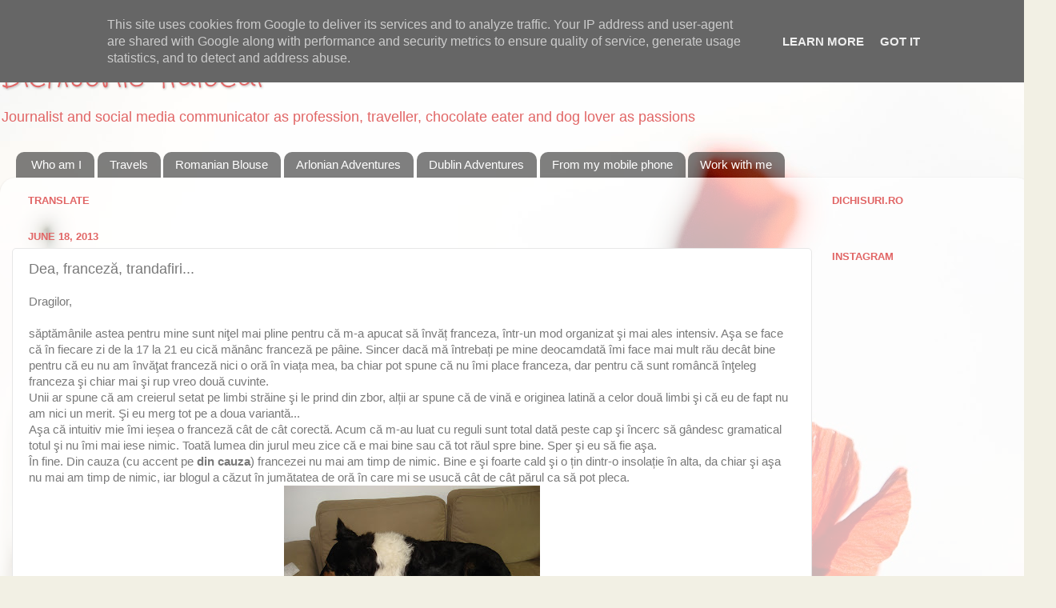

--- FILE ---
content_type: text/html; charset=utf-8
request_url: https://www.google.com/recaptcha/api2/aframe
body_size: 268
content:
<!DOCTYPE HTML><html><head><meta http-equiv="content-type" content="text/html; charset=UTF-8"></head><body><script nonce="V3wVy5T8whMyHdCO1ANtzQ">/** Anti-fraud and anti-abuse applications only. See google.com/recaptcha */ try{var clients={'sodar':'https://pagead2.googlesyndication.com/pagead/sodar?'};window.addEventListener("message",function(a){try{if(a.source===window.parent){var b=JSON.parse(a.data);var c=clients[b['id']];if(c){var d=document.createElement('img');d.src=c+b['params']+'&rc='+(localStorage.getItem("rc::a")?sessionStorage.getItem("rc::b"):"");window.document.body.appendChild(d);sessionStorage.setItem("rc::e",parseInt(sessionStorage.getItem("rc::e")||0)+1);localStorage.setItem("rc::h",'1769898627050');}}}catch(b){}});window.parent.postMessage("_grecaptcha_ready", "*");}catch(b){}</script></body></html>